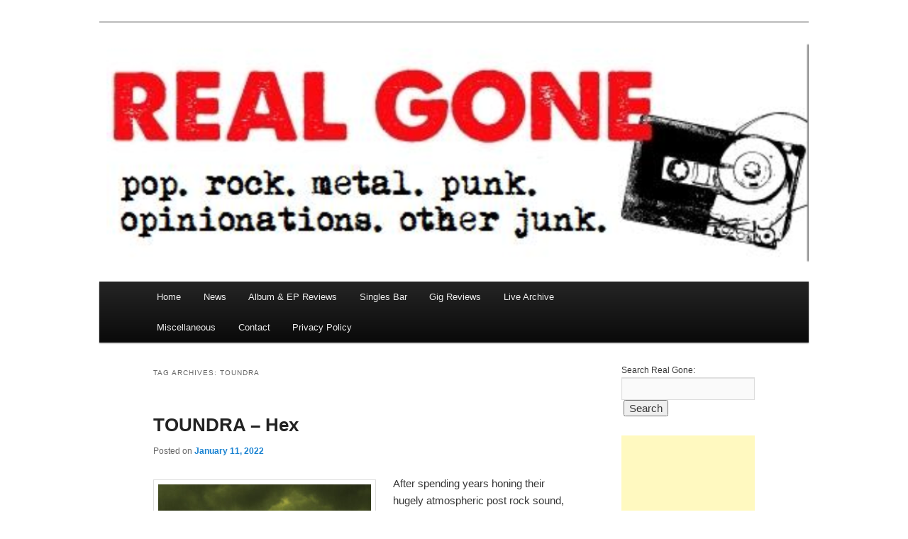

--- FILE ---
content_type: text/html; charset=UTF-8
request_url: https://www.realgonerocks.com/tag/toundra/
body_size: 9833
content:
<!DOCTYPE html>
<!--[if IE 6]>
<html id="ie6" lang="en-US">
<![endif]-->
<!--[if IE 7]>
<html id="ie7" lang="en-US">
<![endif]-->
<!--[if IE 8]>
<html id="ie8" lang="en-US">
<![endif]-->
<!--[if !(IE 6) & !(IE 7) & !(IE 8)]><!-->
<html lang="en-US">
<!--<![endif]-->
<head>
<meta charset="UTF-8" />
<meta name="viewport" content="width=device-width, initial-scale=1.0" />
<title>
toundra | Real Gone	</title>
<link rel="profile" href="https://gmpg.org/xfn/11" />
<link rel="stylesheet" type="text/css" media="all" href="https://www.realgonerocks.com/wp-content/themes/twentyeleven/style.css?ver=20250415" />
<link rel="pingback" href="https://www.realgonerocks.com/xmlrpc.php">
<!--[if lt IE 9]>
<script src="https://www.realgonerocks.com/wp-content/themes/twentyeleven/js/html5.js?ver=3.7.0" type="text/javascript"></script>
<![endif]-->
<meta name='robots' content='max-image-preview:large' />
	<style>img:is([sizes="auto" i], [sizes^="auto," i]) { contain-intrinsic-size: 3000px 1500px }</style>
	<link rel="alternate" type="application/rss+xml" title="Real Gone &raquo; Feed" href="https://www.realgonerocks.com/feed/" />
<link rel="alternate" type="application/rss+xml" title="Real Gone &raquo; Comments Feed" href="https://www.realgonerocks.com/comments/feed/" />
<link rel="alternate" type="application/rss+xml" title="Real Gone &raquo; toundra Tag Feed" href="https://www.realgonerocks.com/tag/toundra/feed/" />
<script type="text/javascript">
/* <![CDATA[ */
window._wpemojiSettings = {"baseUrl":"https:\/\/s.w.org\/images\/core\/emoji\/16.0.1\/72x72\/","ext":".png","svgUrl":"https:\/\/s.w.org\/images\/core\/emoji\/16.0.1\/svg\/","svgExt":".svg","source":{"concatemoji":"https:\/\/www.realgonerocks.com\/wp-includes\/js\/wp-emoji-release.min.js?ver=6.8.3"}};
/*! This file is auto-generated */
!function(s,n){var o,i,e;function c(e){try{var t={supportTests:e,timestamp:(new Date).valueOf()};sessionStorage.setItem(o,JSON.stringify(t))}catch(e){}}function p(e,t,n){e.clearRect(0,0,e.canvas.width,e.canvas.height),e.fillText(t,0,0);var t=new Uint32Array(e.getImageData(0,0,e.canvas.width,e.canvas.height).data),a=(e.clearRect(0,0,e.canvas.width,e.canvas.height),e.fillText(n,0,0),new Uint32Array(e.getImageData(0,0,e.canvas.width,e.canvas.height).data));return t.every(function(e,t){return e===a[t]})}function u(e,t){e.clearRect(0,0,e.canvas.width,e.canvas.height),e.fillText(t,0,0);for(var n=e.getImageData(16,16,1,1),a=0;a<n.data.length;a++)if(0!==n.data[a])return!1;return!0}function f(e,t,n,a){switch(t){case"flag":return n(e,"\ud83c\udff3\ufe0f\u200d\u26a7\ufe0f","\ud83c\udff3\ufe0f\u200b\u26a7\ufe0f")?!1:!n(e,"\ud83c\udde8\ud83c\uddf6","\ud83c\udde8\u200b\ud83c\uddf6")&&!n(e,"\ud83c\udff4\udb40\udc67\udb40\udc62\udb40\udc65\udb40\udc6e\udb40\udc67\udb40\udc7f","\ud83c\udff4\u200b\udb40\udc67\u200b\udb40\udc62\u200b\udb40\udc65\u200b\udb40\udc6e\u200b\udb40\udc67\u200b\udb40\udc7f");case"emoji":return!a(e,"\ud83e\udedf")}return!1}function g(e,t,n,a){var r="undefined"!=typeof WorkerGlobalScope&&self instanceof WorkerGlobalScope?new OffscreenCanvas(300,150):s.createElement("canvas"),o=r.getContext("2d",{willReadFrequently:!0}),i=(o.textBaseline="top",o.font="600 32px Arial",{});return e.forEach(function(e){i[e]=t(o,e,n,a)}),i}function t(e){var t=s.createElement("script");t.src=e,t.defer=!0,s.head.appendChild(t)}"undefined"!=typeof Promise&&(o="wpEmojiSettingsSupports",i=["flag","emoji"],n.supports={everything:!0,everythingExceptFlag:!0},e=new Promise(function(e){s.addEventListener("DOMContentLoaded",e,{once:!0})}),new Promise(function(t){var n=function(){try{var e=JSON.parse(sessionStorage.getItem(o));if("object"==typeof e&&"number"==typeof e.timestamp&&(new Date).valueOf()<e.timestamp+604800&&"object"==typeof e.supportTests)return e.supportTests}catch(e){}return null}();if(!n){if("undefined"!=typeof Worker&&"undefined"!=typeof OffscreenCanvas&&"undefined"!=typeof URL&&URL.createObjectURL&&"undefined"!=typeof Blob)try{var e="postMessage("+g.toString()+"("+[JSON.stringify(i),f.toString(),p.toString(),u.toString()].join(",")+"));",a=new Blob([e],{type:"text/javascript"}),r=new Worker(URL.createObjectURL(a),{name:"wpTestEmojiSupports"});return void(r.onmessage=function(e){c(n=e.data),r.terminate(),t(n)})}catch(e){}c(n=g(i,f,p,u))}t(n)}).then(function(e){for(var t in e)n.supports[t]=e[t],n.supports.everything=n.supports.everything&&n.supports[t],"flag"!==t&&(n.supports.everythingExceptFlag=n.supports.everythingExceptFlag&&n.supports[t]);n.supports.everythingExceptFlag=n.supports.everythingExceptFlag&&!n.supports.flag,n.DOMReady=!1,n.readyCallback=function(){n.DOMReady=!0}}).then(function(){return e}).then(function(){var e;n.supports.everything||(n.readyCallback(),(e=n.source||{}).concatemoji?t(e.concatemoji):e.wpemoji&&e.twemoji&&(t(e.twemoji),t(e.wpemoji)))}))}((window,document),window._wpemojiSettings);
/* ]]> */
</script>
<style id='wp-emoji-styles-inline-css' type='text/css'>

	img.wp-smiley, img.emoji {
		display: inline !important;
		border: none !important;
		box-shadow: none !important;
		height: 1em !important;
		width: 1em !important;
		margin: 0 0.07em !important;
		vertical-align: -0.1em !important;
		background: none !important;
		padding: 0 !important;
	}
</style>
<link rel='stylesheet' id='wp-block-library-css' href='https://www.realgonerocks.com/wp-includes/css/dist/block-library/style.min.css?ver=6.8.3' type='text/css' media='all' />
<style id='wp-block-library-theme-inline-css' type='text/css'>
.wp-block-audio :where(figcaption){color:#555;font-size:13px;text-align:center}.is-dark-theme .wp-block-audio :where(figcaption){color:#ffffffa6}.wp-block-audio{margin:0 0 1em}.wp-block-code{border:1px solid #ccc;border-radius:4px;font-family:Menlo,Consolas,monaco,monospace;padding:.8em 1em}.wp-block-embed :where(figcaption){color:#555;font-size:13px;text-align:center}.is-dark-theme .wp-block-embed :where(figcaption){color:#ffffffa6}.wp-block-embed{margin:0 0 1em}.blocks-gallery-caption{color:#555;font-size:13px;text-align:center}.is-dark-theme .blocks-gallery-caption{color:#ffffffa6}:root :where(.wp-block-image figcaption){color:#555;font-size:13px;text-align:center}.is-dark-theme :root :where(.wp-block-image figcaption){color:#ffffffa6}.wp-block-image{margin:0 0 1em}.wp-block-pullquote{border-bottom:4px solid;border-top:4px solid;color:currentColor;margin-bottom:1.75em}.wp-block-pullquote cite,.wp-block-pullquote footer,.wp-block-pullquote__citation{color:currentColor;font-size:.8125em;font-style:normal;text-transform:uppercase}.wp-block-quote{border-left:.25em solid;margin:0 0 1.75em;padding-left:1em}.wp-block-quote cite,.wp-block-quote footer{color:currentColor;font-size:.8125em;font-style:normal;position:relative}.wp-block-quote:where(.has-text-align-right){border-left:none;border-right:.25em solid;padding-left:0;padding-right:1em}.wp-block-quote:where(.has-text-align-center){border:none;padding-left:0}.wp-block-quote.is-large,.wp-block-quote.is-style-large,.wp-block-quote:where(.is-style-plain){border:none}.wp-block-search .wp-block-search__label{font-weight:700}.wp-block-search__button{border:1px solid #ccc;padding:.375em .625em}:where(.wp-block-group.has-background){padding:1.25em 2.375em}.wp-block-separator.has-css-opacity{opacity:.4}.wp-block-separator{border:none;border-bottom:2px solid;margin-left:auto;margin-right:auto}.wp-block-separator.has-alpha-channel-opacity{opacity:1}.wp-block-separator:not(.is-style-wide):not(.is-style-dots){width:100px}.wp-block-separator.has-background:not(.is-style-dots){border-bottom:none;height:1px}.wp-block-separator.has-background:not(.is-style-wide):not(.is-style-dots){height:2px}.wp-block-table{margin:0 0 1em}.wp-block-table td,.wp-block-table th{word-break:normal}.wp-block-table :where(figcaption){color:#555;font-size:13px;text-align:center}.is-dark-theme .wp-block-table :where(figcaption){color:#ffffffa6}.wp-block-video :where(figcaption){color:#555;font-size:13px;text-align:center}.is-dark-theme .wp-block-video :where(figcaption){color:#ffffffa6}.wp-block-video{margin:0 0 1em}:root :where(.wp-block-template-part.has-background){margin-bottom:0;margin-top:0;padding:1.25em 2.375em}
</style>
<style id='classic-theme-styles-inline-css' type='text/css'>
/*! This file is auto-generated */
.wp-block-button__link{color:#fff;background-color:#32373c;border-radius:9999px;box-shadow:none;text-decoration:none;padding:calc(.667em + 2px) calc(1.333em + 2px);font-size:1.125em}.wp-block-file__button{background:#32373c;color:#fff;text-decoration:none}
</style>
<style id='global-styles-inline-css' type='text/css'>
:root{--wp--preset--aspect-ratio--square: 1;--wp--preset--aspect-ratio--4-3: 4/3;--wp--preset--aspect-ratio--3-4: 3/4;--wp--preset--aspect-ratio--3-2: 3/2;--wp--preset--aspect-ratio--2-3: 2/3;--wp--preset--aspect-ratio--16-9: 16/9;--wp--preset--aspect-ratio--9-16: 9/16;--wp--preset--color--black: #000;--wp--preset--color--cyan-bluish-gray: #abb8c3;--wp--preset--color--white: #fff;--wp--preset--color--pale-pink: #f78da7;--wp--preset--color--vivid-red: #cf2e2e;--wp--preset--color--luminous-vivid-orange: #ff6900;--wp--preset--color--luminous-vivid-amber: #fcb900;--wp--preset--color--light-green-cyan: #7bdcb5;--wp--preset--color--vivid-green-cyan: #00d084;--wp--preset--color--pale-cyan-blue: #8ed1fc;--wp--preset--color--vivid-cyan-blue: #0693e3;--wp--preset--color--vivid-purple: #9b51e0;--wp--preset--color--blue: #1982d1;--wp--preset--color--dark-gray: #373737;--wp--preset--color--medium-gray: #666;--wp--preset--color--light-gray: #e2e2e2;--wp--preset--gradient--vivid-cyan-blue-to-vivid-purple: linear-gradient(135deg,rgba(6,147,227,1) 0%,rgb(155,81,224) 100%);--wp--preset--gradient--light-green-cyan-to-vivid-green-cyan: linear-gradient(135deg,rgb(122,220,180) 0%,rgb(0,208,130) 100%);--wp--preset--gradient--luminous-vivid-amber-to-luminous-vivid-orange: linear-gradient(135deg,rgba(252,185,0,1) 0%,rgba(255,105,0,1) 100%);--wp--preset--gradient--luminous-vivid-orange-to-vivid-red: linear-gradient(135deg,rgba(255,105,0,1) 0%,rgb(207,46,46) 100%);--wp--preset--gradient--very-light-gray-to-cyan-bluish-gray: linear-gradient(135deg,rgb(238,238,238) 0%,rgb(169,184,195) 100%);--wp--preset--gradient--cool-to-warm-spectrum: linear-gradient(135deg,rgb(74,234,220) 0%,rgb(151,120,209) 20%,rgb(207,42,186) 40%,rgb(238,44,130) 60%,rgb(251,105,98) 80%,rgb(254,248,76) 100%);--wp--preset--gradient--blush-light-purple: linear-gradient(135deg,rgb(255,206,236) 0%,rgb(152,150,240) 100%);--wp--preset--gradient--blush-bordeaux: linear-gradient(135deg,rgb(254,205,165) 0%,rgb(254,45,45) 50%,rgb(107,0,62) 100%);--wp--preset--gradient--luminous-dusk: linear-gradient(135deg,rgb(255,203,112) 0%,rgb(199,81,192) 50%,rgb(65,88,208) 100%);--wp--preset--gradient--pale-ocean: linear-gradient(135deg,rgb(255,245,203) 0%,rgb(182,227,212) 50%,rgb(51,167,181) 100%);--wp--preset--gradient--electric-grass: linear-gradient(135deg,rgb(202,248,128) 0%,rgb(113,206,126) 100%);--wp--preset--gradient--midnight: linear-gradient(135deg,rgb(2,3,129) 0%,rgb(40,116,252) 100%);--wp--preset--font-size--small: 13px;--wp--preset--font-size--medium: 20px;--wp--preset--font-size--large: 36px;--wp--preset--font-size--x-large: 42px;--wp--preset--spacing--20: 0.44rem;--wp--preset--spacing--30: 0.67rem;--wp--preset--spacing--40: 1rem;--wp--preset--spacing--50: 1.5rem;--wp--preset--spacing--60: 2.25rem;--wp--preset--spacing--70: 3.38rem;--wp--preset--spacing--80: 5.06rem;--wp--preset--shadow--natural: 6px 6px 9px rgba(0, 0, 0, 0.2);--wp--preset--shadow--deep: 12px 12px 50px rgba(0, 0, 0, 0.4);--wp--preset--shadow--sharp: 6px 6px 0px rgba(0, 0, 0, 0.2);--wp--preset--shadow--outlined: 6px 6px 0px -3px rgba(255, 255, 255, 1), 6px 6px rgba(0, 0, 0, 1);--wp--preset--shadow--crisp: 6px 6px 0px rgba(0, 0, 0, 1);}:where(.is-layout-flex){gap: 0.5em;}:where(.is-layout-grid){gap: 0.5em;}body .is-layout-flex{display: flex;}.is-layout-flex{flex-wrap: wrap;align-items: center;}.is-layout-flex > :is(*, div){margin: 0;}body .is-layout-grid{display: grid;}.is-layout-grid > :is(*, div){margin: 0;}:where(.wp-block-columns.is-layout-flex){gap: 2em;}:where(.wp-block-columns.is-layout-grid){gap: 2em;}:where(.wp-block-post-template.is-layout-flex){gap: 1.25em;}:where(.wp-block-post-template.is-layout-grid){gap: 1.25em;}.has-black-color{color: var(--wp--preset--color--black) !important;}.has-cyan-bluish-gray-color{color: var(--wp--preset--color--cyan-bluish-gray) !important;}.has-white-color{color: var(--wp--preset--color--white) !important;}.has-pale-pink-color{color: var(--wp--preset--color--pale-pink) !important;}.has-vivid-red-color{color: var(--wp--preset--color--vivid-red) !important;}.has-luminous-vivid-orange-color{color: var(--wp--preset--color--luminous-vivid-orange) !important;}.has-luminous-vivid-amber-color{color: var(--wp--preset--color--luminous-vivid-amber) !important;}.has-light-green-cyan-color{color: var(--wp--preset--color--light-green-cyan) !important;}.has-vivid-green-cyan-color{color: var(--wp--preset--color--vivid-green-cyan) !important;}.has-pale-cyan-blue-color{color: var(--wp--preset--color--pale-cyan-blue) !important;}.has-vivid-cyan-blue-color{color: var(--wp--preset--color--vivid-cyan-blue) !important;}.has-vivid-purple-color{color: var(--wp--preset--color--vivid-purple) !important;}.has-black-background-color{background-color: var(--wp--preset--color--black) !important;}.has-cyan-bluish-gray-background-color{background-color: var(--wp--preset--color--cyan-bluish-gray) !important;}.has-white-background-color{background-color: var(--wp--preset--color--white) !important;}.has-pale-pink-background-color{background-color: var(--wp--preset--color--pale-pink) !important;}.has-vivid-red-background-color{background-color: var(--wp--preset--color--vivid-red) !important;}.has-luminous-vivid-orange-background-color{background-color: var(--wp--preset--color--luminous-vivid-orange) !important;}.has-luminous-vivid-amber-background-color{background-color: var(--wp--preset--color--luminous-vivid-amber) !important;}.has-light-green-cyan-background-color{background-color: var(--wp--preset--color--light-green-cyan) !important;}.has-vivid-green-cyan-background-color{background-color: var(--wp--preset--color--vivid-green-cyan) !important;}.has-pale-cyan-blue-background-color{background-color: var(--wp--preset--color--pale-cyan-blue) !important;}.has-vivid-cyan-blue-background-color{background-color: var(--wp--preset--color--vivid-cyan-blue) !important;}.has-vivid-purple-background-color{background-color: var(--wp--preset--color--vivid-purple) !important;}.has-black-border-color{border-color: var(--wp--preset--color--black) !important;}.has-cyan-bluish-gray-border-color{border-color: var(--wp--preset--color--cyan-bluish-gray) !important;}.has-white-border-color{border-color: var(--wp--preset--color--white) !important;}.has-pale-pink-border-color{border-color: var(--wp--preset--color--pale-pink) !important;}.has-vivid-red-border-color{border-color: var(--wp--preset--color--vivid-red) !important;}.has-luminous-vivid-orange-border-color{border-color: var(--wp--preset--color--luminous-vivid-orange) !important;}.has-luminous-vivid-amber-border-color{border-color: var(--wp--preset--color--luminous-vivid-amber) !important;}.has-light-green-cyan-border-color{border-color: var(--wp--preset--color--light-green-cyan) !important;}.has-vivid-green-cyan-border-color{border-color: var(--wp--preset--color--vivid-green-cyan) !important;}.has-pale-cyan-blue-border-color{border-color: var(--wp--preset--color--pale-cyan-blue) !important;}.has-vivid-cyan-blue-border-color{border-color: var(--wp--preset--color--vivid-cyan-blue) !important;}.has-vivid-purple-border-color{border-color: var(--wp--preset--color--vivid-purple) !important;}.has-vivid-cyan-blue-to-vivid-purple-gradient-background{background: var(--wp--preset--gradient--vivid-cyan-blue-to-vivid-purple) !important;}.has-light-green-cyan-to-vivid-green-cyan-gradient-background{background: var(--wp--preset--gradient--light-green-cyan-to-vivid-green-cyan) !important;}.has-luminous-vivid-amber-to-luminous-vivid-orange-gradient-background{background: var(--wp--preset--gradient--luminous-vivid-amber-to-luminous-vivid-orange) !important;}.has-luminous-vivid-orange-to-vivid-red-gradient-background{background: var(--wp--preset--gradient--luminous-vivid-orange-to-vivid-red) !important;}.has-very-light-gray-to-cyan-bluish-gray-gradient-background{background: var(--wp--preset--gradient--very-light-gray-to-cyan-bluish-gray) !important;}.has-cool-to-warm-spectrum-gradient-background{background: var(--wp--preset--gradient--cool-to-warm-spectrum) !important;}.has-blush-light-purple-gradient-background{background: var(--wp--preset--gradient--blush-light-purple) !important;}.has-blush-bordeaux-gradient-background{background: var(--wp--preset--gradient--blush-bordeaux) !important;}.has-luminous-dusk-gradient-background{background: var(--wp--preset--gradient--luminous-dusk) !important;}.has-pale-ocean-gradient-background{background: var(--wp--preset--gradient--pale-ocean) !important;}.has-electric-grass-gradient-background{background: var(--wp--preset--gradient--electric-grass) !important;}.has-midnight-gradient-background{background: var(--wp--preset--gradient--midnight) !important;}.has-small-font-size{font-size: var(--wp--preset--font-size--small) !important;}.has-medium-font-size{font-size: var(--wp--preset--font-size--medium) !important;}.has-large-font-size{font-size: var(--wp--preset--font-size--large) !important;}.has-x-large-font-size{font-size: var(--wp--preset--font-size--x-large) !important;}
:where(.wp-block-post-template.is-layout-flex){gap: 1.25em;}:where(.wp-block-post-template.is-layout-grid){gap: 1.25em;}
:where(.wp-block-columns.is-layout-flex){gap: 2em;}:where(.wp-block-columns.is-layout-grid){gap: 2em;}
:root :where(.wp-block-pullquote){font-size: 1.5em;line-height: 1.6;}
</style>
<link rel='stylesheet' id='twentyeleven-block-style-css' href='https://www.realgonerocks.com/wp-content/themes/twentyeleven/blocks.css?ver=20240703' type='text/css' media='all' />
<link rel="https://api.w.org/" href="https://www.realgonerocks.com/wp-json/" /><link rel="alternate" title="JSON" type="application/json" href="https://www.realgonerocks.com/wp-json/wp/v2/tags/4285" /><link rel="EditURI" type="application/rsd+xml" title="RSD" href="https://www.realgonerocks.com/xmlrpc.php?rsd" />
<meta name="generator" content="WordPress 6.8.3" />
<!-- Analytics by WP Statistics - https://wp-statistics.com -->
		<style type="text/css" id="twentyeleven-header-css">
				#site-title,
		#site-description {
			position: absolute;
			clip-path: inset(50%);
		}
				</style>
		<style type="text/css" id="custom-background-css">
body.custom-background { background-color: #ffffff; }
</style>
	<link rel="icon" href="https://www.realgonerocks.com/wp-content/uploads/2016/10/cropped-cropped-logo-1-32x32.png" sizes="32x32" />
<link rel="icon" href="https://www.realgonerocks.com/wp-content/uploads/2016/10/cropped-cropped-logo-1-192x192.png" sizes="192x192" />
<link rel="apple-touch-icon" href="https://www.realgonerocks.com/wp-content/uploads/2016/10/cropped-cropped-logo-1-180x180.png" />
<meta name="msapplication-TileImage" content="https://www.realgonerocks.com/wp-content/uploads/2016/10/cropped-cropped-logo-1-270x270.png" />
		<style type="text/css" id="wp-custom-css">
			
display: none;
}		</style>
		</head>

<body class="archive tag tag-toundra tag-4285 custom-background wp-embed-responsive wp-theme-twentyeleven single-author two-column right-sidebar">
<div class="skip-link"><a class="assistive-text" href="#content">Skip to primary content</a></div><div class="skip-link"><a class="assistive-text" href="#secondary">Skip to secondary content</a></div><div id="page" class="hfeed">
	<header id="branding">
			<hgroup>
							<h1 id="site-title"><span><a href="https://www.realgonerocks.com/" rel="home" >Real Gone</a></span></h1>
				<h2 id="site-description">pop. rock. metal. punk. opinionations. other junk.</h2>
			</hgroup>

						<a href="https://www.realgonerocks.com/" rel="home" >
				<img src="https://www.realgonerocks.com/wp-content/uploads/2016/10/cropped-cropped-logo.png" width="1000" height="365" alt="Real Gone" srcset="https://www.realgonerocks.com/wp-content/uploads/2016/10/cropped-cropped-logo.png 1000w, https://www.realgonerocks.com/wp-content/uploads/2016/10/cropped-cropped-logo-300x110.png 300w, https://www.realgonerocks.com/wp-content/uploads/2016/10/cropped-cropped-logo-768x280.png 768w, https://www.realgonerocks.com/wp-content/uploads/2016/10/cropped-cropped-logo-500x183.png 500w" sizes="(max-width: 1000px) 100vw, 1000px" decoding="async" fetchpriority="high" />			</a>
			
						<div class="only-search with-image">
								</div>
				
			<nav id="access">
				<h3 class="assistive-text">Main menu</h3>
				<div class="menu-realgonerocks-container"><ul id="menu-realgonerocks" class="menu"><li id="menu-item-232" class="menu-item menu-item-type-custom menu-item-object-custom menu-item-home menu-item-232"><a href="http://www.realgonerocks.com">Home</a></li>
<li id="menu-item-234" class="menu-item menu-item-type-taxonomy menu-item-object-category menu-item-234"><a href="https://www.realgonerocks.com/category/news/">News</a></li>
<li id="menu-item-236" class="menu-item menu-item-type-taxonomy menu-item-object-category menu-item-236"><a href="https://www.realgonerocks.com/category/reviews/">Album &amp; EP Reviews</a></li>
<li id="menu-item-19122" class="menu-item menu-item-type-taxonomy menu-item-object-category menu-item-19122"><a href="https://www.realgonerocks.com/category/singles-bar/">Singles Bar</a></li>
<li id="menu-item-10734" class="menu-item menu-item-type-taxonomy menu-item-object-category menu-item-10734"><a href="https://www.realgonerocks.com/category/gig-reviews/">Gig Reviews</a></li>
<li id="menu-item-19927" class="menu-item menu-item-type-taxonomy menu-item-object-category menu-item-19927"><a href="https://www.realgonerocks.com/category/misc/live-archive/">Live Archive</a></li>
<li id="menu-item-233" class="menu-item menu-item-type-taxonomy menu-item-object-category menu-item-233"><a href="https://www.realgonerocks.com/category/misc/">Miscellaneous</a></li>
<li id="menu-item-7694" class="menu-item menu-item-type-taxonomy menu-item-object-category menu-item-7694"><a href="https://www.realgonerocks.com/category/contact/">Contact</a></li>
<li id="menu-item-12958" class="menu-item menu-item-type-post_type menu-item-object-page menu-item-privacy-policy menu-item-12958"><a rel="privacy-policy" href="https://www.realgonerocks.com/privacy-policy/">Privacy Policy</a></li>
</ul></div>			</nav><!-- #access -->
	</header><!-- #branding -->


	<div id="main">

		<section id="primary">
			<div id="content" role="main">

			
				<header class="page-header">
					<h1 class="page-title">
					Tag Archives: <span>toundra</span>					</h1>

									</header>

				
				
					
	<article id="post-17265" class="post-17265 post type-post status-publish format-standard hentry category-reviews tag-instrumental tag-post-rock tag-prog tag-toundra">
		<header class="entry-header">
						<h1 class="entry-title"><a href="https://www.realgonerocks.com/2022/01/toundra-hex/" rel="bookmark">TOUNDRA &#8211; Hex</a></h1>
			
						<div class="entry-meta">
				<span class="sep">Posted on </span><a href="https://www.realgonerocks.com/2022/01/toundra-hex/" title="7:24 pm" rel="bookmark"><time class="entry-date" datetime="2022-01-11T19:24:22+00:00">January 11, 2022</time></a><span class="by-author"> <span class="sep"> by </span> <span class="author vcard"><a class="url fn n" href="https://www.realgonerocks.com/author/realgone/" title="View all posts by Real Gone" rel="author">Real Gone</a></span></span>			</div><!-- .entry-meta -->
			
					</header><!-- .entry-header -->

				<div class="entry-content">
			<p><a href="https://www.realgonerocks.com/wp-content/uploads/2022/01/toundra-hex.jpg"><img decoding="async" class="alignleft size-medium wp-image-17266" src="https://www.realgonerocks.com/wp-content/uploads/2022/01/toundra-hex-300x300.jpg" alt="" width="300" height="300" srcset="https://www.realgonerocks.com/wp-content/uploads/2022/01/toundra-hex-300x300.jpg 300w, https://www.realgonerocks.com/wp-content/uploads/2022/01/toundra-hex-150x150.jpg 150w, https://www.realgonerocks.com/wp-content/uploads/2022/01/toundra-hex.jpg 370w" sizes="(max-width: 300px) 100vw, 300px" /></a>After spending years honing their hugely atmospheric post rock sound, Spanish prog/rock band Toundra hit something of a career high with their 2018 album ‘Vortex’. With its huge soundscapes of clean, shimmering guitar and crushing, yet melodic riffs, it came close to post rock perfection; more accessible than the likes of Godspeed! You Black Emperor and more focused than The Bloody Mallard. Obviously, the instrumental stance meant those listening rewards weren’t always immediate, but the best riffs eventually crawled into the subconscious in a really cool way. The follow up, a recording inspired by Robert Wiene’s <em>Cabinet of Doctor Caligari</em>, showed a more adventurous approach via its longer pieces, but continued the band’s natural musical ascent.</p>
<p> <a href="https://www.realgonerocks.com/2022/01/toundra-hex/#more-17265" class="more-link">Continue reading <span class="meta-nav">&rarr;</span></a></p>
					</div><!-- .entry-content -->
		
		<footer class="entry-meta">
			
										<span class="cat-links">
					<span class="entry-utility-prep entry-utility-prep-cat-links">Posted in</span> <a href="https://www.realgonerocks.com/category/reviews/" rel="category tag">Album &amp; EP Reviews</a>			</span>
							
										<span class="sep"> | </span>
								<span class="tag-links">
					<span class="entry-utility-prep entry-utility-prep-tag-links">Tagged</span> <a href="https://www.realgonerocks.com/tag/instrumental/" rel="tag">instrumental</a>, <a href="https://www.realgonerocks.com/tag/post-rock/" rel="tag">post rock</a>, <a href="https://www.realgonerocks.com/tag/prog/" rel="tag">prog</a>, <a href="https://www.realgonerocks.com/tag/toundra/" rel="tag">toundra</a>			</span>
							
			
					</footer><!-- .entry-meta -->
	</article><!-- #post-17265 -->

				
				
			
			</div><!-- #content -->
		</section><!-- #primary -->

		<div id="secondary" class="widget-area" role="complementary">
			<aside id="text-16" class="widget widget_text">			<div class="textwidget"><script type="text/javascript">

// Google Internal Site Search script- By JavaScriptKit.com (http://www.javascriptkit.com)
// For this and over 400+ free scripts, visit JavaScript Kit- http://www.javascriptkit.com/
// This notice must stay intact for use

//Enter domain of site to search.
var domainroot="www.realgonerocks.com"

function Gsitesearch(curobj){
curobj.q.value="site:"+domainroot+" "+curobj.qfront.value
}

</script>


<form action="http://www.google.com/search" method="get" onSubmit="Gsitesearch(this)">

<p>Search Real Gone:<br />
<input name="q" type="hidden" />
<input name="qfront" type="text" style="width: 180px" /> <input type="submit" value="Search" /></p>

</form>

</div>
		</aside><aside id="text-13" class="widget widget_text">			<div class="textwidget"><script charset="utf-8" type="text/javascript">
amzn_assoc_ad_type = "responsive_search_widget";
amzn_assoc_tracking_id = "rg0af-21";
amzn_assoc_marketplace = "amazon";
amzn_assoc_region = "GB";
amzn_assoc_placement = "";
amzn_assoc_search_type = "search_widget";
amzn_assoc_width = "auto";
amzn_assoc_height = "auto";
amzn_assoc_default_search_category = "";
amzn_assoc_default_search_key = "";
amzn_assoc_theme = "light";
amzn_assoc_bg_color = "FFFFFF";
</script>
<script src="//z-eu.amazon-adsystem.com/widgets/q?ServiceVersion=20070822&Operation=GetScript&ID=OneJS&WS=1&MarketPlace=GB"></script></div>
		</aside><aside id="text-17" class="widget widget_text">			<div class="textwidget"><script async src="//pagead2.googlesyndication.com/pagead/js/adsbygoogle.js"></script>
<!-- REALGONE3B -->
<ins class="adsbygoogle"
     style="display:block"
     data-ad-client="ca-pub-4121195449387291"
     data-ad-slot="8148989785"
     data-ad-format="auto"></ins>
<script>
(adsbygoogle = window.adsbygoogle || []).push({});
</script>

</div>
		</aside><aside id="archives-4" class="widget widget_archive"><h3 class="widget-title">Archives</h3>		<label class="screen-reader-text" for="archives-dropdown-4">Archives</label>
		<select id="archives-dropdown-4" name="archive-dropdown">
			
			<option value="">Select Month</option>
				<option value='https://www.realgonerocks.com/2026/01/'> January 2026 </option>
	<option value='https://www.realgonerocks.com/2025/12/'> December 2025 </option>
	<option value='https://www.realgonerocks.com/2025/11/'> November 2025 </option>
	<option value='https://www.realgonerocks.com/2025/10/'> October 2025 </option>
	<option value='https://www.realgonerocks.com/2025/09/'> September 2025 </option>
	<option value='https://www.realgonerocks.com/2025/08/'> August 2025 </option>
	<option value='https://www.realgonerocks.com/2025/07/'> July 2025 </option>
	<option value='https://www.realgonerocks.com/2025/06/'> June 2025 </option>
	<option value='https://www.realgonerocks.com/2025/05/'> May 2025 </option>
	<option value='https://www.realgonerocks.com/2025/04/'> April 2025 </option>
	<option value='https://www.realgonerocks.com/2025/03/'> March 2025 </option>
	<option value='https://www.realgonerocks.com/2025/02/'> February 2025 </option>
	<option value='https://www.realgonerocks.com/2025/01/'> January 2025 </option>
	<option value='https://www.realgonerocks.com/2024/12/'> December 2024 </option>
	<option value='https://www.realgonerocks.com/2024/11/'> November 2024 </option>
	<option value='https://www.realgonerocks.com/2024/10/'> October 2024 </option>
	<option value='https://www.realgonerocks.com/2024/09/'> September 2024 </option>
	<option value='https://www.realgonerocks.com/2024/08/'> August 2024 </option>
	<option value='https://www.realgonerocks.com/2024/07/'> July 2024 </option>
	<option value='https://www.realgonerocks.com/2024/06/'> June 2024 </option>
	<option value='https://www.realgonerocks.com/2024/05/'> May 2024 </option>
	<option value='https://www.realgonerocks.com/2024/04/'> April 2024 </option>
	<option value='https://www.realgonerocks.com/2024/03/'> March 2024 </option>
	<option value='https://www.realgonerocks.com/2024/02/'> February 2024 </option>
	<option value='https://www.realgonerocks.com/2024/01/'> January 2024 </option>
	<option value='https://www.realgonerocks.com/2023/12/'> December 2023 </option>
	<option value='https://www.realgonerocks.com/2023/11/'> November 2023 </option>
	<option value='https://www.realgonerocks.com/2023/10/'> October 2023 </option>
	<option value='https://www.realgonerocks.com/2023/09/'> September 2023 </option>
	<option value='https://www.realgonerocks.com/2023/08/'> August 2023 </option>
	<option value='https://www.realgonerocks.com/2023/07/'> July 2023 </option>
	<option value='https://www.realgonerocks.com/2023/06/'> June 2023 </option>
	<option value='https://www.realgonerocks.com/2023/05/'> May 2023 </option>
	<option value='https://www.realgonerocks.com/2023/04/'> April 2023 </option>
	<option value='https://www.realgonerocks.com/2023/03/'> March 2023 </option>
	<option value='https://www.realgonerocks.com/2023/02/'> February 2023 </option>
	<option value='https://www.realgonerocks.com/2023/01/'> January 2023 </option>
	<option value='https://www.realgonerocks.com/2022/12/'> December 2022 </option>
	<option value='https://www.realgonerocks.com/2022/11/'> November 2022 </option>
	<option value='https://www.realgonerocks.com/2022/10/'> October 2022 </option>
	<option value='https://www.realgonerocks.com/2022/09/'> September 2022 </option>
	<option value='https://www.realgonerocks.com/2022/08/'> August 2022 </option>
	<option value='https://www.realgonerocks.com/2022/07/'> July 2022 </option>
	<option value='https://www.realgonerocks.com/2022/06/'> June 2022 </option>
	<option value='https://www.realgonerocks.com/2022/05/'> May 2022 </option>
	<option value='https://www.realgonerocks.com/2022/04/'> April 2022 </option>
	<option value='https://www.realgonerocks.com/2022/03/'> March 2022 </option>
	<option value='https://www.realgonerocks.com/2022/02/'> February 2022 </option>
	<option value='https://www.realgonerocks.com/2022/01/'> January 2022 </option>
	<option value='https://www.realgonerocks.com/2021/12/'> December 2021 </option>
	<option value='https://www.realgonerocks.com/2021/11/'> November 2021 </option>
	<option value='https://www.realgonerocks.com/2021/10/'> October 2021 </option>
	<option value='https://www.realgonerocks.com/2021/09/'> September 2021 </option>
	<option value='https://www.realgonerocks.com/2021/08/'> August 2021 </option>
	<option value='https://www.realgonerocks.com/2021/07/'> July 2021 </option>
	<option value='https://www.realgonerocks.com/2021/06/'> June 2021 </option>
	<option value='https://www.realgonerocks.com/2021/05/'> May 2021 </option>
	<option value='https://www.realgonerocks.com/2021/04/'> April 2021 </option>
	<option value='https://www.realgonerocks.com/2021/03/'> March 2021 </option>
	<option value='https://www.realgonerocks.com/2021/02/'> February 2021 </option>
	<option value='https://www.realgonerocks.com/2021/01/'> January 2021 </option>
	<option value='https://www.realgonerocks.com/2020/12/'> December 2020 </option>
	<option value='https://www.realgonerocks.com/2020/11/'> November 2020 </option>
	<option value='https://www.realgonerocks.com/2020/10/'> October 2020 </option>
	<option value='https://www.realgonerocks.com/2020/09/'> September 2020 </option>
	<option value='https://www.realgonerocks.com/2020/08/'> August 2020 </option>
	<option value='https://www.realgonerocks.com/2020/07/'> July 2020 </option>
	<option value='https://www.realgonerocks.com/2020/06/'> June 2020 </option>
	<option value='https://www.realgonerocks.com/2020/05/'> May 2020 </option>
	<option value='https://www.realgonerocks.com/2020/04/'> April 2020 </option>
	<option value='https://www.realgonerocks.com/2020/03/'> March 2020 </option>
	<option value='https://www.realgonerocks.com/2020/02/'> February 2020 </option>
	<option value='https://www.realgonerocks.com/2020/01/'> January 2020 </option>
	<option value='https://www.realgonerocks.com/2019/12/'> December 2019 </option>
	<option value='https://www.realgonerocks.com/2019/11/'> November 2019 </option>
	<option value='https://www.realgonerocks.com/2019/10/'> October 2019 </option>
	<option value='https://www.realgonerocks.com/2019/09/'> September 2019 </option>
	<option value='https://www.realgonerocks.com/2019/08/'> August 2019 </option>
	<option value='https://www.realgonerocks.com/2019/07/'> July 2019 </option>
	<option value='https://www.realgonerocks.com/2019/06/'> June 2019 </option>
	<option value='https://www.realgonerocks.com/2019/05/'> May 2019 </option>
	<option value='https://www.realgonerocks.com/2019/04/'> April 2019 </option>
	<option value='https://www.realgonerocks.com/2019/03/'> March 2019 </option>
	<option value='https://www.realgonerocks.com/2019/02/'> February 2019 </option>
	<option value='https://www.realgonerocks.com/2019/01/'> January 2019 </option>
	<option value='https://www.realgonerocks.com/2018/12/'> December 2018 </option>
	<option value='https://www.realgonerocks.com/2018/11/'> November 2018 </option>
	<option value='https://www.realgonerocks.com/2018/10/'> October 2018 </option>
	<option value='https://www.realgonerocks.com/2018/09/'> September 2018 </option>
	<option value='https://www.realgonerocks.com/2018/08/'> August 2018 </option>
	<option value='https://www.realgonerocks.com/2018/07/'> July 2018 </option>
	<option value='https://www.realgonerocks.com/2018/06/'> June 2018 </option>
	<option value='https://www.realgonerocks.com/2018/05/'> May 2018 </option>
	<option value='https://www.realgonerocks.com/2018/04/'> April 2018 </option>
	<option value='https://www.realgonerocks.com/2018/03/'> March 2018 </option>
	<option value='https://www.realgonerocks.com/2018/02/'> February 2018 </option>
	<option value='https://www.realgonerocks.com/2018/01/'> January 2018 </option>
	<option value='https://www.realgonerocks.com/2017/12/'> December 2017 </option>
	<option value='https://www.realgonerocks.com/2017/11/'> November 2017 </option>
	<option value='https://www.realgonerocks.com/2017/10/'> October 2017 </option>
	<option value='https://www.realgonerocks.com/2017/09/'> September 2017 </option>
	<option value='https://www.realgonerocks.com/2017/08/'> August 2017 </option>
	<option value='https://www.realgonerocks.com/2017/07/'> July 2017 </option>
	<option value='https://www.realgonerocks.com/2017/06/'> June 2017 </option>
	<option value='https://www.realgonerocks.com/2017/05/'> May 2017 </option>
	<option value='https://www.realgonerocks.com/2017/04/'> April 2017 </option>
	<option value='https://www.realgonerocks.com/2017/03/'> March 2017 </option>
	<option value='https://www.realgonerocks.com/2017/02/'> February 2017 </option>
	<option value='https://www.realgonerocks.com/2017/01/'> January 2017 </option>
	<option value='https://www.realgonerocks.com/2016/12/'> December 2016 </option>
	<option value='https://www.realgonerocks.com/2016/11/'> November 2016 </option>
	<option value='https://www.realgonerocks.com/2016/10/'> October 2016 </option>
	<option value='https://www.realgonerocks.com/2016/09/'> September 2016 </option>
	<option value='https://www.realgonerocks.com/2016/08/'> August 2016 </option>
	<option value='https://www.realgonerocks.com/2016/07/'> July 2016 </option>
	<option value='https://www.realgonerocks.com/2016/06/'> June 2016 </option>
	<option value='https://www.realgonerocks.com/2016/05/'> May 2016 </option>
	<option value='https://www.realgonerocks.com/2016/04/'> April 2016 </option>
	<option value='https://www.realgonerocks.com/2016/03/'> March 2016 </option>
	<option value='https://www.realgonerocks.com/2016/02/'> February 2016 </option>
	<option value='https://www.realgonerocks.com/2016/01/'> January 2016 </option>
	<option value='https://www.realgonerocks.com/2015/12/'> December 2015 </option>
	<option value='https://www.realgonerocks.com/2015/11/'> November 2015 </option>
	<option value='https://www.realgonerocks.com/2015/10/'> October 2015 </option>
	<option value='https://www.realgonerocks.com/2015/09/'> September 2015 </option>
	<option value='https://www.realgonerocks.com/2015/08/'> August 2015 </option>
	<option value='https://www.realgonerocks.com/2015/07/'> July 2015 </option>
	<option value='https://www.realgonerocks.com/2015/06/'> June 2015 </option>
	<option value='https://www.realgonerocks.com/2015/05/'> May 2015 </option>
	<option value='https://www.realgonerocks.com/2015/04/'> April 2015 </option>
	<option value='https://www.realgonerocks.com/2015/03/'> March 2015 </option>
	<option value='https://www.realgonerocks.com/2015/02/'> February 2015 </option>
	<option value='https://www.realgonerocks.com/2015/01/'> January 2015 </option>
	<option value='https://www.realgonerocks.com/2014/12/'> December 2014 </option>
	<option value='https://www.realgonerocks.com/2014/11/'> November 2014 </option>
	<option value='https://www.realgonerocks.com/2014/10/'> October 2014 </option>
	<option value='https://www.realgonerocks.com/2014/09/'> September 2014 </option>
	<option value='https://www.realgonerocks.com/2014/08/'> August 2014 </option>
	<option value='https://www.realgonerocks.com/2014/07/'> July 2014 </option>
	<option value='https://www.realgonerocks.com/2014/06/'> June 2014 </option>
	<option value='https://www.realgonerocks.com/2014/05/'> May 2014 </option>
	<option value='https://www.realgonerocks.com/2014/04/'> April 2014 </option>
	<option value='https://www.realgonerocks.com/2014/03/'> March 2014 </option>
	<option value='https://www.realgonerocks.com/2014/02/'> February 2014 </option>
	<option value='https://www.realgonerocks.com/2014/01/'> January 2014 </option>
	<option value='https://www.realgonerocks.com/2013/12/'> December 2013 </option>
	<option value='https://www.realgonerocks.com/2013/11/'> November 2013 </option>
	<option value='https://www.realgonerocks.com/2013/10/'> October 2013 </option>
	<option value='https://www.realgonerocks.com/2013/09/'> September 2013 </option>
	<option value='https://www.realgonerocks.com/2013/08/'> August 2013 </option>
	<option value='https://www.realgonerocks.com/2013/07/'> July 2013 </option>
	<option value='https://www.realgonerocks.com/2013/06/'> June 2013 </option>
	<option value='https://www.realgonerocks.com/2013/05/'> May 2013 </option>
	<option value='https://www.realgonerocks.com/2013/04/'> April 2013 </option>
	<option value='https://www.realgonerocks.com/2013/03/'> March 2013 </option>
	<option value='https://www.realgonerocks.com/2013/02/'> February 2013 </option>
	<option value='https://www.realgonerocks.com/2013/01/'> January 2013 </option>
	<option value='https://www.realgonerocks.com/2012/12/'> December 2012 </option>
	<option value='https://www.realgonerocks.com/2012/11/'> November 2012 </option>
	<option value='https://www.realgonerocks.com/2012/10/'> October 2012 </option>
	<option value='https://www.realgonerocks.com/2012/09/'> September 2012 </option>
	<option value='https://www.realgonerocks.com/2012/08/'> August 2012 </option>
	<option value='https://www.realgonerocks.com/2012/07/'> July 2012 </option>
	<option value='https://www.realgonerocks.com/2012/06/'> June 2012 </option>
	<option value='https://www.realgonerocks.com/2012/05/'> May 2012 </option>
	<option value='https://www.realgonerocks.com/2012/04/'> April 2012 </option>
	<option value='https://www.realgonerocks.com/2012/03/'> March 2012 </option>
	<option value='https://www.realgonerocks.com/2012/02/'> February 2012 </option>
	<option value='https://www.realgonerocks.com/2012/01/'> January 2012 </option>
	<option value='https://www.realgonerocks.com/2011/12/'> December 2011 </option>
	<option value='https://www.realgonerocks.com/2011/11/'> November 2011 </option>
	<option value='https://www.realgonerocks.com/2011/10/'> October 2011 </option>
	<option value='https://www.realgonerocks.com/2011/09/'> September 2011 </option>
	<option value='https://www.realgonerocks.com/2011/08/'> August 2011 </option>
	<option value='https://www.realgonerocks.com/2011/07/'> July 2011 </option>
	<option value='https://www.realgonerocks.com/2011/06/'> June 2011 </option>
	<option value='https://www.realgonerocks.com/2011/05/'> May 2011 </option>
	<option value='https://www.realgonerocks.com/2011/04/'> April 2011 </option>
	<option value='https://www.realgonerocks.com/2011/03/'> March 2011 </option>
	<option value='https://www.realgonerocks.com/2011/02/'> February 2011 </option>
	<option value='https://www.realgonerocks.com/2011/01/'> January 2011 </option>
	<option value='https://www.realgonerocks.com/2010/12/'> December 2010 </option>
	<option value='https://www.realgonerocks.com/2010/11/'> November 2010 </option>
	<option value='https://www.realgonerocks.com/2010/10/'> October 2010 </option>
	<option value='https://www.realgonerocks.com/2010/09/'> September 2010 </option>
	<option value='https://www.realgonerocks.com/2010/08/'> August 2010 </option>
	<option value='https://www.realgonerocks.com/2010/07/'> July 2010 </option>
	<option value='https://www.realgonerocks.com/2010/06/'> June 2010 </option>
	<option value='https://www.realgonerocks.com/2010/05/'> May 2010 </option>
	<option value='https://www.realgonerocks.com/2010/04/'> April 2010 </option>
	<option value='https://www.realgonerocks.com/2010/03/'> March 2010 </option>
	<option value='https://www.realgonerocks.com/2010/02/'> February 2010 </option>
	<option value='https://www.realgonerocks.com/2010/01/'> January 2010 </option>
	<option value='https://www.realgonerocks.com/2009/12/'> December 2009 </option>
	<option value='https://www.realgonerocks.com/2009/11/'> November 2009 </option>

		</select>

			<script type="text/javascript">
/* <![CDATA[ */

(function() {
	var dropdown = document.getElementById( "archives-dropdown-4" );
	function onSelectChange() {
		if ( dropdown.options[ dropdown.selectedIndex ].value !== '' ) {
			document.location.href = this.options[ this.selectedIndex ].value;
		}
	}
	dropdown.onchange = onSelectChange;
})();

/* ]]> */
</script>
</aside><aside id="meta-4" class="widget widget_meta"><h3 class="widget-title">Meta</h3>
		<ul>
						<li><a href="https://www.realgonerocks.com/wp-login.php">Log in</a></li>
			<li><a href="https://www.realgonerocks.com/feed/">Entries feed</a></li>
			<li><a href="https://www.realgonerocks.com/comments/feed/">Comments feed</a></li>

			<li><a href="https://wordpress.org/">WordPress.org</a></li>
		</ul>

		</aside>		</div><!-- #secondary .widget-area -->

	</div><!-- #main -->

	<footer id="colophon">

			
<div id="supplementary" class="two">
		<div id="first" class="widget-area" role="complementary">
		<aside id="tag_cloud-2" class="widget widget_tag_cloud"><h3 class="widget-title">Tags</h3><div class="tagcloud"><ul class='wp-tag-cloud' role='list'>
	<li><a href="https://www.realgonerocks.com/tag/70s/" class="tag-cloud-link tag-link-726 tag-link-position-1" style="font-size: 9.2941176470588pt;" aria-label="70s (74 items)">70s</a></li>
	<li><a href="https://www.realgonerocks.com/tag/80s/" class="tag-cloud-link tag-link-698 tag-link-position-2" style="font-size: 8.3529411764706pt;" aria-label="80s (62 items)">80s</a></li>
	<li><a href="https://www.realgonerocks.com/tag/acoustic/" class="tag-cloud-link tag-link-862 tag-link-position-3" style="font-size: 8.4705882352941pt;" aria-label="acoustic (64 items)">acoustic</a></li>
	<li><a href="https://www.realgonerocks.com/tag/alternative/" class="tag-cloud-link tag-link-685 tag-link-position-4" style="font-size: 18.470588235294pt;" aria-label="alternative (452 items)">alternative</a></li>
	<li><a href="https://www.realgonerocks.com/tag/americana/" class="tag-cloud-link tag-link-913 tag-link-position-5" style="font-size: 11.176470588235pt;" aria-label="americana (109 items)">americana</a></li>
	<li><a href="https://www.realgonerocks.com/tag/aor/" class="tag-cloud-link tag-link-697 tag-link-position-6" style="font-size: 13.647058823529pt;" aria-label="aor (176 items)">aor</a></li>
	<li><a href="https://www.realgonerocks.com/tag/aussie/" class="tag-cloud-link tag-link-696 tag-link-position-7" style="font-size: 10.352941176471pt;" aria-label="aussie (92 items)">aussie</a></li>
	<li><a href="https://www.realgonerocks.com/tag/blues/" class="tag-cloud-link tag-link-703 tag-link-position-8" style="font-size: 8pt;" aria-label="blues (58 items)">blues</a></li>
	<li><a href="https://www.realgonerocks.com/tag/box-set/" class="tag-cloud-link tag-link-666 tag-link-position-9" style="font-size: 13.529411764706pt;" aria-label="box set (173 items)">box set</a></li>
	<li><a href="https://www.realgonerocks.com/tag/cherry-red-records/" class="tag-cloud-link tag-link-1213 tag-link-position-10" style="font-size: 13.411764705882pt;" aria-label="cherry red records (168 items)">cherry red records</a></li>
	<li><a href="https://www.realgonerocks.com/tag/country/" class="tag-cloud-link tag-link-908 tag-link-position-11" style="font-size: 8.2352941176471pt;" aria-label="country (60 items)">country</a></li>
	<li><a href="https://www.realgonerocks.com/tag/death-metal/" class="tag-cloud-link tag-link-733 tag-link-position-12" style="font-size: 8pt;" aria-label="death metal (58 items)">death metal</a></li>
	<li><a href="https://www.realgonerocks.com/tag/deluxe-edition/" class="tag-cloud-link tag-link-518 tag-link-position-13" style="font-size: 9.0588235294118pt;" aria-label="deluxe edition (72 items)">deluxe edition</a></li>
	<li><a href="https://www.realgonerocks.com/tag/doom/" class="tag-cloud-link tag-link-883 tag-link-position-14" style="font-size: 9.5294117647059pt;" aria-label="doom (78 items)">doom</a></li>
	<li><a href="https://www.realgonerocks.com/tag/doom-metal/" class="tag-cloud-link tag-link-2421 tag-link-position-15" style="font-size: 9.2941176470588pt;" aria-label="doom metal (75 items)">doom metal</a></li>
	<li><a href="https://www.realgonerocks.com/tag/electronica/" class="tag-cloud-link tag-link-686 tag-link-position-16" style="font-size: 10.705882352941pt;" aria-label="electronica (100 items)">electronica</a></li>
	<li><a href="https://www.realgonerocks.com/tag/folk/" class="tag-cloud-link tag-link-709 tag-link-position-17" style="font-size: 10.117647058824pt;" aria-label="folk (89 items)">folk</a></li>
	<li><a href="https://www.realgonerocks.com/tag/free-download/" class="tag-cloud-link tag-link-701 tag-link-position-18" style="font-size: 9.4117647058824pt;" aria-label="free download (77 items)">free download</a></li>
	<li><a href="https://www.realgonerocks.com/tag/frontiers-records/" class="tag-cloud-link tag-link-498 tag-link-position-19" style="font-size: 14.352941176471pt;" aria-label="frontiers records (205 items)">frontiers records</a></li>
	<li><a href="https://www.realgonerocks.com/tag/garage-rock/" class="tag-cloud-link tag-link-746 tag-link-position-20" style="font-size: 12.352941176471pt;" aria-label="garage rock (136 items)">garage rock</a></li>
	<li><a href="https://www.realgonerocks.com/tag/goth/" class="tag-cloud-link tag-link-692 tag-link-position-21" style="font-size: 10.823529411765pt;" aria-label="goth (101 items)">goth</a></li>
	<li><a href="https://www.realgonerocks.com/tag/hardcore-punk/" class="tag-cloud-link tag-link-618 tag-link-position-22" style="font-size: 9.5294117647059pt;" aria-label="hardcore punk (78 items)">hardcore punk</a></li>
	<li><a href="https://www.realgonerocks.com/tag/hard-rock/" class="tag-cloud-link tag-link-693 tag-link-position-23" style="font-size: 14.117647058824pt;" aria-label="hard rock (193 items)">hard rock</a></li>
	<li><a href="https://www.realgonerocks.com/tag/indie/" class="tag-cloud-link tag-link-765 tag-link-position-24" style="font-size: 14.941176470588pt;" aria-label="indie (228 items)">indie</a></li>
	<li><a href="https://www.realgonerocks.com/tag/melodic-rock/" class="tag-cloud-link tag-link-1136 tag-link-position-25" style="font-size: 12.235294117647pt;" aria-label="melodic rock (135 items)">melodic rock</a></li>
	<li><a href="https://www.realgonerocks.com/tag/metal-reviews/" class="tag-cloud-link tag-link-702 tag-link-position-26" style="font-size: 20.117647058824pt;" aria-label="metal (634 items)">metal</a></li>
	<li><a href="https://www.realgonerocks.com/tag/new-single/" class="tag-cloud-link tag-link-1705 tag-link-position-27" style="font-size: 10.352941176471pt;" aria-label="new single (92 items)">new single</a></li>
	<li><a href="https://www.realgonerocks.com/tag/new-video/" class="tag-cloud-link tag-link-502 tag-link-position-28" style="font-size: 16.470588235294pt;" aria-label="new video (311 items)">new video</a></li>
	<li><a href="https://www.realgonerocks.com/tag/new-videos/" class="tag-cloud-link tag-link-4833 tag-link-position-29" style="font-size: 10.588235294118pt;" aria-label="new videos (97 items)">new videos</a></li>
	<li><a href="https://www.realgonerocks.com/tag/pop/" class="tag-cloud-link tag-link-741 tag-link-position-30" style="font-size: 15.294117647059pt;" aria-label="pop (243 items)">pop</a></li>
	<li><a href="https://www.realgonerocks.com/tag/pop-punk/" class="tag-cloud-link tag-link-927 tag-link-position-31" style="font-size: 12.470588235294pt;" aria-label="pop punk (140 items)">pop punk</a></li>
	<li><a href="https://www.realgonerocks.com/tag/power-pop/" class="tag-cloud-link tag-link-689 tag-link-position-32" style="font-size: 15.529411764706pt;" aria-label="power pop (254 items)">power pop</a></li>
	<li><a href="https://www.realgonerocks.com/tag/prog/" class="tag-cloud-link tag-link-687 tag-link-position-33" style="font-size: 15.176470588235pt;" aria-label="prog (239 items)">prog</a></li>
	<li><a href="https://www.realgonerocks.com/tag/prog-metal/" class="tag-cloud-link tag-link-774 tag-link-position-34" style="font-size: 8.4705882352941pt;" aria-label="prog metal (63 items)">prog metal</a></li>
	<li><a href="https://www.realgonerocks.com/tag/punk/" class="tag-cloud-link tag-link-694 tag-link-position-35" style="font-size: 17.411764705882pt;" aria-label="punk (373 items)">punk</a></li>
	<li><a href="https://www.realgonerocks.com/tag/retro/" class="tag-cloud-link tag-link-771 tag-link-position-36" style="font-size: 14.705882352941pt;" aria-label="retro (219 items)">retro</a></li>
	<li><a href="https://www.realgonerocks.com/tag/rock/" class="tag-cloud-link tag-link-699 tag-link-position-37" style="font-size: 21.058823529412pt;" aria-label="rock (754 items)">rock</a></li>
	<li><a href="https://www.realgonerocks.com/tag/rum-bar-records/" class="tag-cloud-link tag-link-830 tag-link-position-38" style="font-size: 11.764705882353pt;" aria-label="rum bar records (121 items)">rum bar records</a></li>
	<li><a href="https://www.realgonerocks.com/tag/shoegaze/" class="tag-cloud-link tag-link-691 tag-link-position-39" style="font-size: 9.8823529411765pt;" aria-label="shoegaze (84 items)">shoegaze</a></li>
	<li><a href="https://www.realgonerocks.com/tag/singer-songwriter/" class="tag-cloud-link tag-link-728 tag-link-position-40" style="font-size: 17.176470588235pt;" aria-label="singer songwriter (350 items)">singer songwriter</a></li>
	<li><a href="https://www.realgonerocks.com/tag/singles-bar/" class="tag-cloud-link tag-link-4563 tag-link-position-41" style="font-size: 12.235294117647pt;" aria-label="singles bar (135 items)">singles bar</a></li>
	<li><a href="https://www.realgonerocks.com/tag/stoner/" class="tag-cloud-link tag-link-670 tag-link-position-42" style="font-size: 12.352941176471pt;" aria-label="stoner (137 items)">stoner</a></li>
	<li><a href="https://www.realgonerocks.com/tag/stream/" class="tag-cloud-link tag-link-770 tag-link-position-43" style="font-size: 22pt;" aria-label="stream (913 items)">stream</a></li>
	<li><a href="https://www.realgonerocks.com/tag/tour-dates/" class="tag-cloud-link tag-link-471 tag-link-position-44" style="font-size: 14.117647058824pt;" aria-label="tour dates (194 items)">tour dates</a></li>
	<li><a href="https://www.realgonerocks.com/tag/video/" class="tag-cloud-link tag-link-414 tag-link-position-45" style="font-size: 13.411764705882pt;" aria-label="video (168 items)">video</a></li>
</ul>
</div>
</aside><aside id="search-4" class="widget widget_search">	</aside>	</div><!-- #first .widget-area -->
	
		<div id="second" class="widget-area" role="complementary">
		<aside id="text-3" class="widget widget_text">			<div class="textwidget"><script async src="//pagead2.googlesyndication.com/pagead/js/adsbygoogle.js"></script>
<!-- REALGONE3B -->
<ins class="adsbygoogle"
     style="display:block"
     data-ad-client="ca-pub-4121195449387291"
     data-ad-slot="8148989785"
     data-ad-format="auto"></ins>
<script>
(adsbygoogle = window.adsbygoogle || []).push({});
</script>

<span id="siteseal"><script async type="text/javascript" src="https://seal.godaddy.com/getSeal?sealID=72OtjkOLIIcWXQsL07dh4uI0RlACl9vVBB2xCamJ8S9Vh8mdNErLP3UNd14q"></script></span></div>
		</aside><aside id="text-5" class="widget widget_text">			<div class="textwidget"><script async src="//pagead2.googlesyndication.com/pagead/js/adsbygoogle.js"></script>
<!-- REALGONE3 -->
<ins class="adsbygoogle"
     style="display:inline-block;width:336px;height:280px"
     data-ad-client="ca-pub-4121195449387291"
     data-ad-slot="4674146183"></ins>
<script>
(adsbygoogle = window.adsbygoogle || []).push({});
</script></div>
		</aside>	</div><!-- #second .widget-area -->
	
	</div><!-- #supplementary -->

			<div id="site-generator">
								<a class="privacy-policy-link" href="https://www.realgonerocks.com/privacy-policy/" rel="privacy-policy">Privacy Policy</a><span role="separator" aria-hidden="true"></span>				<a href="https://wordpress.org/" class="imprint" title="Semantic Personal Publishing Platform">
					Proudly powered by WordPress				</a>
			</div>
	</footer><!-- #colophon -->
</div><!-- #page -->

<script type="speculationrules">
{"prefetch":[{"source":"document","where":{"and":[{"href_matches":"\/*"},{"not":{"href_matches":["\/wp-*.php","\/wp-admin\/*","\/wp-content\/uploads\/*","\/wp-content\/*","\/wp-content\/plugins\/*","\/wp-content\/themes\/twentyeleven\/*","\/*\\?(.+)"]}},{"not":{"selector_matches":"a[rel~=\"nofollow\"]"}},{"not":{"selector_matches":".no-prefetch, .no-prefetch a"}}]},"eagerness":"conservative"}]}
</script>

</body>
</html>


--- FILE ---
content_type: text/html; charset=utf-8
request_url: https://www.google.com/recaptcha/api2/aframe
body_size: 259
content:
<!DOCTYPE HTML><html><head><meta http-equiv="content-type" content="text/html; charset=UTF-8"></head><body><script nonce="DmkpWOKaktUNj_NXWf1Ocg">/** Anti-fraud and anti-abuse applications only. See google.com/recaptcha */ try{var clients={'sodar':'https://pagead2.googlesyndication.com/pagead/sodar?'};window.addEventListener("message",function(a){try{if(a.source===window.parent){var b=JSON.parse(a.data);var c=clients[b['id']];if(c){var d=document.createElement('img');d.src=c+b['params']+'&rc='+(localStorage.getItem("rc::a")?sessionStorage.getItem("rc::b"):"");window.document.body.appendChild(d);sessionStorage.setItem("rc::e",parseInt(sessionStorage.getItem("rc::e")||0)+1);localStorage.setItem("rc::h",'1769058714987');}}}catch(b){}});window.parent.postMessage("_grecaptcha_ready", "*");}catch(b){}</script></body></html>